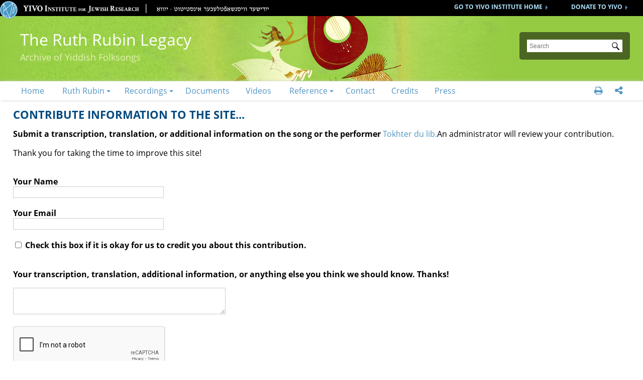

--- FILE ---
content_type: text/html; charset=utf-8
request_url: https://exhibitions.yivo.org/corrections/index/add/item_id/2081
body_size: 7879
content:
<!DOCTYPE html>
<html class="" lang="en-US">
<head>

	<base target="_parent" />
	
	<meta charset="UTF-8">
	 
	<meta http-equiv="Content-Type" content="text/html; charset=utf-8"> 
	
	<meta name="viewport" content="width=device-width, initial-scale=1">

	<meta name="apple-mobile-web-app-capable" content="yes">	


	    

	
	
	
	<title>YIVO Online Exhibitions</title>	
	
	<meta property="description" content="Singer states in English that he heard his grandmother sing this when he was a little boy and remembers only a few bars.  He thinks it’s “archaic Yiddish” dating back to 17th or 18th century.">

	
	<meta property="og:description" content="Singer states in English that he heard his grandmother sing this when he was a little boy and remembers only a few bars.  He thinks it’s “archaic Yiddish” dating back to 17th or 18th century.">

	
	<meta property="fb:pages" content="197321186967584" />
	
	<meta property="og:type" content="article" />
	
	<meta property="og:title" content="YIVO Online Exhibitions">
	
	<meta property="og:site_name" content="YIVO Online Exhibitions">
	
	<meta property="og:url" content="https://exhibitions.yivo.org/corrections/index/add/item_id/2081">
	

	<meta property="og:image" content="https://exhibitions.yivo.org/images/yivocircle.png">	
	
	
	
	<meta name="twitter:card" content="summary" />
	<meta name="twitter:site" content="@yivoinstitute " />
	<meta name="twitter:title" content="YIVO Online Exhibitions" />
	<meta name="twitter:description" content="Singer states in English that he heard his grandmother sing this when he was a little boy and remembers only a few bars.  He thinks it’s “archaic Yiddish” dating back to 17th or 18th century." />
	<meta name="twitter:image" content="https://exhibitions.yivo.org/images/yivocircle.png" />
	
	

	<link rel="apple-touch-icon" sizes="180x180" href="/apple-touch-icon.png?v=LbG0WxBv57">
	<link rel="icon" type="image/png" href="/favicon-32x32.png?v=LbG0WxBv57" sizes="32x32">
	<link rel="icon" type="image/png" href="/favicon-16x16.png?v=LbG0WxBv57" sizes="16x16">
	<link rel="manifest" href="/manifest.json?v=LbG0WxBv57">
	<link rel="shortcut icon" href="/favicon.ico?v=LbG0WxBv5f">
	<meta name="theme-color" content="#ffffff">


	
	
	<script src="/scripts/jquery.min.js" type="text/javascript"></script>

<!-- 
~~~~~~~~-
 -->
 
    		<script type="text/javascript">
			jQuery(document).ready(function(){

				jQuery("a.iframe").fancybox({
			             'type': 'iframe'
				});
				});
		</script>
	   
	<!-- head css -->
	<link href="/application/views/scripts/css/public.css?v=3.1.2" media="screen" rel="stylesheet" type="text/css" >
<link href="/plugins/Corrections/views/public/css/correction.css?v=3.1.2" media="all" rel="stylesheet" type="text/css" >
<link href="/plugins/ConnectedCarousel/views/public/css/slick.css?v=3.1.2" media="all" rel="stylesheet" type="text/css" >
<link href="/plugins/ConnectedCarousel/views/public/css/jquery.fancybox.css?v=3.1.2" media="all" rel="stylesheet" type="text/css" >
<link href="/plugins/ConnectedCarousel/views/public/css/jquery.fancybox-buttons.css?v=3.1.2" media="all" rel="stylesheet" type="text/css" >

<!-- 
~~~~~~~~-
 -->
	
	<script src="/scripts/jquery.colorbox-min.js" type="text/javascript"></script>
	
	<link rel='stylesheet' type='text/css' href='/css/colorbox.css'>
	<link type="text/css" href="/css/blue.monday/css/jplayer-playlist.css" rel="stylesheet" />
	
	<script src="/scripts/jquery.jcarousel.min.js" type="text/javascript"></script>
	
	<script src="/scripts/galleria/galleria-1.4.2.min.js" type="text/javascript"></script>
	
	<script type="text/javascript" src="/scripts/jplayer/jquery.jplayer.min.js"></script>
	<script type="text/javascript" src="/scripts/jplayer/jplayer.playlist.min.js"></script>
	
	<script src="/scripts/de.js" type="text/javascript"></script>
	
	    <script type="text/javascript" src="/plugins/ConnectedCarousel/views/public/javascripts/slick.js?v=3.1.2"></script>
<script type="text/javascript" src="/plugins/ConnectedCarousel/views/public/javascripts/jquery.fancybox.js?v=3.1.2"></script>
<script type="text/javascript" src="/application/views/scripts/javascripts/globals.js?v=3.1.2"></script>    
		
	<link rel="stylesheet" type='text/css' href="/css/de.css?v=20241216215600">
	<link rel='stylesheet' type='text/css' href='/css/demobile.css?v=20240525145643'>	
	
	
	<script type="text/javascript">
	
	$(document).ready(function(){
	
			$('#centralcontents').append($('.element.extra'));
			$('#rights').first().addClass('rightblock');
			$('.element.extra').not('.rightblock').remove();
	
			$('#audio-item-type-metadata-lyrics img').each(function(){
				$(this).wrap('<div class="clickforfull" title="click to enlarge"></div>');
			});
	
	
			
			
			
			
			$('.audio-item-type-metadata-lyrics').on('click', '.clickforfull', function(e) {
		
				//prevent default action (hyperlink)
				e.preventDefault();
		
				//Get clicked link href
				var image_href = $('img', $(this)).attr("src");
		
				/* 	
				If the lightbox window HTML already exists in document, 
				change the img src to to match the href of whatever link was clicked
		
				If the lightbox window HTML doesn't exists, create it and insert it.
				(This will only happen the first time around)
				*/
		
				if ($('#lightboxfull').length > 0) { // #lightbox exists
			
					//place href as img src value
					$('#lightcontent').html('<img src="' + image_href + '" />');
			
					//show lightbox window - you could use .show('fast') for a transition
					$('#lightboxfull').show();
				}
		
				else { //#lightbox does not exist - create and insert (runs 1st time only)
			
					//create HTML markup for lightbox window
					var lightbox = 
					'<div id="lightboxfull">' +
						'<p>click to close</p>' +
						'<div id="lightcontent">' + //insert clicked link's href into img src
							'<img src="' + image_href +'" />' +
						'</div>' +	
					'</div>';
				
					//insert lightbox HTML into page
					$('body').append(lightbox);
				}
		
			});
	
			//Click anywhere on the page to get rid of lightbox window
			$('body').on('click', '#lightboxfull', function() { //must use live, as the lightbox element is inserted into the DOM
				$('#lightboxfull').hide();
			});
			
			
			
			
			
			
			
			
			
			
			
			
			
	
	
			$('.sharewrap').on('mouseenter mouseleave', function(){
				$(this).toggleClass('opensocial');
				
				$('.dropped').toggleClass('socialopen');
			});
			
			$('body').on('click', '.gallnext', function(e){
				e.preventDefault();
				$('.exhibit-item-link.ongallitem').parent().next('.exhibit-gallery-item').find($('.exhibit-item-link')).trigger('click');
			});
			
			$('body').on('click', '.gallprev', function(e){
				e.preventDefault();
				$('.exhibit-item-link.ongallitem').parent().prev('.exhibit-gallery-item').find($('.exhibit-item-link')).trigger('click');
			});
			
            jQuery.fn.visible = function() {
                return this.css('visibility', 'visible');
            };

            jQuery.fn.invisible = function() {
                return this.css('visibility', 'hidden');
            };

            jQuery.fn.visibilityToggle = function() {
                return this.css('visibility', function(i, visibility) {
                    return (visibility == 'visible') ? 'hidden' : 'visible';
                });
            };
	
	        //force images big
	        $('.layout-text > p').each(function(){
	            if($(this).find('> img').length > 0)
	            {
	                $(this).addClass('hunnert');
	            }
	        });
	        
	        
	        

	
			//gallery load page
			
			$('.site-t .gallery .exhibit-item-link').on('click', function(){
				var thispage=$(this).attr('href');
				
				//console.log("WTF" +thispage );
				
				$('.ongallitem').removeClass('ongallitem');
				$(this).addClass('ongallitem');
				
				$('.side').addClass('gallside');
				
				//$('.centralwrap').css('width', '490px');
				
				if(!$( ".side" ).length )
				{
					$( "<div class='side gallside'></div>" ).insertAfter('.centralwrap');
					$('.centralwrap').css('display', 'table-cell');
				}
				
				
				
				$( ".side" ).invisible().load( thispage + " #maincontent", function()
				{
					var navtxt="<ul class='item-pagination navigation' style='text-align: right; display: block !important;'><a href='#' class='nplinks prev gallprev'>PREVIOUS</a> <a href='#' class='nplinks next gallnext'>NEXT</a></ul>";
					$('.gallside .bigtit').after(navtxt);
					
					//console.log("WTF2222 " +thispage );
					$('.gallside').append("<a href='" + thispage + "' class='galsidelink' target='_blank'>more on this item</a>");
					
					if($('.mobilemenu').css('display')!='none')
					{
					   $('html, body').animate({
                            scrollTop: $(".primary").offset().top
                        }, 700);
					}
					
					$('.side').visible();
					
					if($('.exhibit-gallery-item').first().find('a').hasClass('ongallitem'))
					{
						//console.log('aaaa');
						$('.gallprev').css('opacity','0');
					};
				
					if($('.exhibit-gallery-item').last().find('a').hasClass('ongallitem'))
					{
						$('.gallnext').css('opacity','0');
					};
				});
				
				
				//$('.gallnext, .gallprev').css('opacity', '1');
				
				
				
				
				return false;
				
			});
			
			
			
			
						
						
						
			
			
			
			
			//do mobile menu stuff ---------------------------------
			if($('.mobilemenu').css('display')=='inline-block')
			{
				$('.searchbut').on('click', function(event){
					//console.log('mobile click');
					if($(this).parent().hasClass('mobile'))
					{
						$('.mobile').submit();
					}
					else
					{
						event.preventDefault();
						$(this).parent().addClass('mobile');
					}
				});
				
				
				$('.navlinks').on('click', 'li.withsub > a', function(event){					
					if($(this).parent().hasClass('opened'))
					{
					
					}
					else
					{
						event.stopImmediatePropagation();
						event.preventDefault();
						$(this).parent().toggleClass('opened');
					}	
				});
				
				$('.mobilemenu').on('click', function(){
					$('.navlinks').toggleClass('clicked');
					$('#content').toggleClass('navshown');
				});
				
				
			}
			
			
			//fixes navs
			$('.navwrap > ul').addClass('navigation dropdown');
			if($('.mobilemenu').css('display')=='inline-block')
			{
				$('.navwrap > ul').addClass('dropmobile');
			}	
			$('.social').appendTo('.topnavstack2 ul.navigation');
			
			$('#search-form').on('click', function(){
				//$('.searchall').slideDown();
			})
			
			var url = window.location.toString();
			//var res = url.split("/"); 
			var res = url.split("https://exhibitions.yivo.org");
			var urlend = res[res.length-1];
			
			var resnq = urlend.split("?");
			var urlendnq = resnq[0];
			$('.navwrap li > a').each(function(){
				var href=$(this).attr('href');
				//var res2 = href.split("/"); 
				var res2 = href.split("99"); 
				var hrefend = res2[res2.length-1];
				//console.log(trimtrail(urlendnq) + ' ' + hrefend);
				if(trimtrail(urlendnq)==hrefend)
				{
					$(this).addClass('on');
					//$(this).parentsUntil('.navwrap').children('ul').addClass('on');
				}
				
			});
			
			function trimtrail(site)     
            {     
                return site.replace(/\/$/, "");
            }
			
			if($('body').hasClass('section'))
			{
				var sec=decodeURIComponent($('body').attr('id'));
				//console.log(sec + '-----');
				$('.navwrap li a').each(function(){
					//console.log($(this).text());
					if($(this).text()==sec)
					{
						//console.log('---match---');
						$(this).addClass('on');
					}
				});
			}
			
			
		
			
			 $('.hiddensubs > li > ul').appendTo($('#subnavs'));
			 $('#subnavs > ul').addClass('main_menu');
			
			
			 $('ul.main_menu li:has(.subsubs)').addClass('hassub');
			
			 $('.dropdown li:has(ul)').addClass('withsub');
			 $('.withsub ul').addClass('subnav');
			 
			
			 $('<img/>').attr('src', '/images/bull.png').addClass('subroller').appendTo('.hassub');
			
			
			 $('li').on('click', '.subroller', function(){
				
				 $(this).parent('li').find('.subsubs').slideToggle('fast');
				 $(this).toggleClass('open');
			 });
			
			
			 $('li.hassub:has(a.on)').each(function( index ) {
				 $(this).find('.subsubs').slideToggle('fast');
				 $(this).find('.subroller').toggleClass('open');
				 $(this).addClass('subsel');
			 });
			
			
	
			
			 $('li.subsel:has(a.on)').addClass('onsec');
			
		
		
		
		//luminate in colorbox
		$('a[href*="convio.net"]').not('.samewin').not('[href*="http:"]').on('click', function(e) {
			e.preventDefault();
			if($('.mobilemenu').css('display')=='inline-block')
			{
				//detailWindow=window.open($(this).attr('href'), 'detailWin');
				
				$.colorbox({
					 width: '100%',
					 height: '100%',
					 iframe:true,
					 closeButton: false,
					 href: $(this).attr('href')
				});
				
			}
			else
			{
				//detailWindow=window.open($(this).attr('href'), 'detailWin', 'width=1000,height=650,toolbar=0,scrollbars=1,location=0,statusbar=0,menubar=0,resizable=1');
				 
				 $.colorbox({
					 width: '65%',
					 height: '80%',
					 iframe:true,
					 closeButton: false,
					 href: $(this).attr('href')
				 });
			 }
			 //detailWindow.focus();
			 //return false;
		 });
		$(document).bind('cbox_complete', function(){
				//console.log('1');
			$('#cboxClose').remove;
		  $('#colorbox').append('<button id=\"cboxClose\" type=\"button\" onClick="$.colorbox.close();">close this</button>');
		});
		
		
		
		//smooth the anchors
		$('a[href*=#]:not([href=#])').click(function() {
			if($(this).hasClass('datelink'))
				return false;
			if (location.pathname.replace(/^\//,'') == this.pathname.replace(/^\//,'') 
				|| location.hostname == this.hostname) {

				var target = $(this.hash);
				target = target.length ? target : $('[id=' + this.hash.slice(1) +']');
				   if (target.length) {
					 $('html,body').animate({
						 scrollTop: target.offset().top
					}, 1000);
					return false;
				}
			}
		});
		
		$('.qb').on('click', function(){
			$(this).next().slideToggle('fast');
		});
		
		
		$('.sidecust').has('.alert').addClass('withalert');
		
		$('#maincontent a[href*="//"]:not([href*="yivo."]):not(.addthisevent-drop)').has('img').addClass('extLinkImg');
		
		$('li.withsub').has('.on, .current').children('a').addClass('on');
				
	});
	
	</script>
	
	<script>


	(function($) {
		$.fn.textfill = function(scroller) {
		
			//console.log(scroller);
		
			var fontSize = 32;
			var ourText = $(scroller, this);
			//console.log(maxWidth);
		
			var maxWidth = $(this).width();
			//console.log('------------max: '+ maxWidth);
			var textHeight;
			var textWidth;
			do {
				ourText.css('font-size', fontSize);
				textWidth = ourText.width();
				//console.log('our: '+ textWidth);
				fontSize = fontSize - 1;
			} while ((textWidth > maxWidth) && fontSize > 16);//textHeight > maxHeight || 
		
			return this;
		}
	})(jQuery);

	$(window).load(function(){
		if($('.mobilemenu').css('display')!='inline-block')
		{
			$('.maintit').textfill($('.maintitint')).css('overflow', 'hidden');
		}	
		
		
		$('#item-images img.thumb, #item-images img.full, .download-file .full').each(function(){
	            // Get on screen image
                var screenImage = $(this);

                // Create new offscreen image to test
                var theImage = new Image();
                theImage.src = screenImage.attr("src");

                // Get accurate measurements from that.
                var imageWidth = theImage.width;
                var imageHeight = theImage.height;
                
                $(this).css('max-width', imageWidth+'px');
	    });
		
		
	});

	$(window).resize(function(){
		if($('.mobilemenu').css('display')!='inline-block')
		{
			$('.maintit').textfill($('.maintitint')).css('overflow', 'hidden');
		}	
	});


	</script>

	
	<!--[if (gte IE 6)&(lte IE 8)]>
	<script type="text/javascript" src="/ie/nwmatcher-1.2.5-min.js"></script>
	<script type="text/javascript" src="/ie/selectivizr-min.js"></script>
	<![endif]--> 
	
	
	<!-- compliance patch for microsoft browsers -->
	<!--[if lt IE 10]>
	<link rel='stylesheet' type='text/css' href='/ie/deiepre10.css'>
	<![endif]-->

	<!--[if lt IE 9]>
	<link rel='stylesheet' type='text/css' href='/ie/deiepre9.css'>
	<![endif]-->

	<!--[if lt IE 7]>
	<link rel='stylesheet' type='text/css' href='/ie/deie6.css'>
	<![endif]-->
	
	<!--[if IE 7]>
	<link rel='stylesheet' type='text/css' href='/ie/deie7.css'>
	<![endif]-->
	
	<!--[if IE 8]>
	<link rel='stylesheet' type='text/css' href='/ie/deie8.css'>
	<![endif]-->
	
		


	



	
		
	
	
</head>	
 <body class="customfilter admin-bar  site-r subsite page-2081">
 
  
 
<div id='sitewrap'>


<!-- satelite site -->
	<div class="sdhead">
		<div class="sdheadw">	
			<a class="sdheadlink" href="https://www.yivo.org/make_a_donation">DONATE TO YIVO</a>

			<a class="sdheadlink" href="https://www.yivo.org">GO TO YIVO INSTITUTE HOME</a>

			<a href="https://www.yivo.org" class='logoplus'>
				<img class='ylogo' src="/images/yivocircle.png"> <img width="584" height="33" class="sdlogo" src="/images/sdlogo.png">
			</a>
		</div>
	</div>
<!-- end satelite site -->




 
	<div class=headwrap>
			<header role='banner'>
		
				<div class='exhome'><a href='/'>YIVO Online Exhibitions</a></div>
				
				<h1 class='maintit'><span class='maintitint'><a href="/exhibits/show/ruth-rubin-sound-archive" >The Ruth Rubin Legacy<div class=subtit>Archive of Yiddish Folksongs</div></a><!-- <a href='/'>The Ruth Rubin Sound Archive</a> --></span></h1>
				
				<div id='search-container' role='search'>
					<form id="search-form" name="search-form" action="/search" aria-label="Search" method="get">
<div class='searchbox'>

    <input type="text" name="query" id="query" value="" title="Search" placeholder="Search">        <div id="advanced-form"> 
       
       <!-- 
       <fieldset id="query-types">
            <legend>Search using this query type:</legend>
            <label><input type="radio" name="query_type" id="query_type-keyword" value="keyword" checked="checked">Keyword</label><br>
<label><input type="radio" name="query_type" id="query_type-boolean" value="boolean">Boolean</label><br>
<label><input type="radio" name="query_type" id="query_type-exact_match" value="exact_match">Exact match</label>        </fieldset>
        -->
                <fieldset id="record-types">
            <legend>Search only these record types:</legend>
                         <br>
                         <br>
                         <br>
                         <br>
                         <br>
                         <br>
                    </fieldset>
                <p><a href="/items/search">Advanced Search (Items only)</a></p>
    </div>
        <button name="submit_search" id="submit_search" type="submit" value="Submit">Submit</button></div>    
    <div class='searchall'><input type='checkbox' name='searchall' value='y'> Search all YIVO Online Exhibitions</div>
    <input type=hidden name=onlysite value='4'>
</form>
 
					
				</div>
			</header>
        </div>
        
        
        <div class='topnavstack2'>
			<div id='primary-nav' role='navigation' class='navlinks'>	<style>
			.exlist ul
			{
				margin: 0 40px;
			}
			</style>
			<div class='navwrap'><ul><li><a href="/exhibits/show/ruth-rubin-sound-archive/home">Home</a></li><li><a href="/exhibits/show/ruth-rubin-sound-archive/who-was-ruth-rubin">Ruth Rubin</a><ul><li><a href="/exhibits/show/ruth-rubin-sound-archive/who-was-ruth-rubin/melekh-ravitsh---pen-portrait-">A &quot;pen portrait&quot; by Melekh Ravitsh</a></li><li><a href="/exhibits/show/ruth-rubin-sound-archive/who-was-ruth-rubin/irene-heskes-s-biography-of-ru">A biography by Irene Heskes</a></li><li><a href="/exhibits/show/ruth-rubin-sound-archive/who-was-ruth-rubin/note-from-pete-seeger">Note from Pete Seeger</a></li><li><a href="/exhibits/show/ruth-rubin-sound-archive/who-was-ruth-rubin/folksongs">Folksongs</a></li></ul></li><li><a href="/exhibits/show/ruth-rubin-sound-archive/recordings">Recordings</a><ul><li><a href="/exhibits/show/ruth-rubin-sound-archive/recordings/the-ruth-rubin-collection">Field Recordings</a><ul><li><a href="/exhibits/show/ruth-rubin-sound-archive/recordings/the-ruth-rubin-collection/titles">Titles</a></li><li><a href="/exhibits/show/ruth-rubin-sound-archive/recordings/the-ruth-rubin-collection/performers">Performers</a></li><li><a href="/exhibits/show/ruth-rubin-sound-archive/recordings/the-ruth-rubin-collection/tapes">Tapes</a></li><li><a href="/exhibits/show/ruth-rubin-sound-archive/recordings/the-ruth-rubin-collection/genres">Genres</a></li><li><a href="/exhibits/show/ruth-rubin-sound-archive/recordings/the-ruth-rubin-collection/locations">Locations</a></li></ul></li><li><a href="/exhibits/show/ruth-rubin-sound-archive/recordings/lectures">Lectures</a></li><li><a href="/exhibits/show/ruth-rubin-sound-archive/recordings/commercial-recordings">Available Commercial Recordings</a></li><li><a href="/exhibits/show/ruth-rubin-sound-archive/recordings/playlists">Featured Playlists</a></li><li><a href="/exhibits/show/ruth-rubin-sound-archive/recordings/new-projects">New Recording Projects</a></li></ul></li><li><a href="/exhibits/show/ruth-rubin-sound-archive/ruth-rubin-s-papers">Documents</a></li><li><a href="/exhibits/show/ruth-rubin-sound-archive/videos">Videos</a></li><li><a href="/exhibits/show/ruth-rubin-sound-archive/reference">Reference</a><ul><li><a href="/exhibits/show/ruth-rubin-sound-archive/reference/bibliography">Ruth Rubin&#039;s Bibliography</a></li><li><a href="/exhibits/show/ruth-rubin-sound-archive/reference/ruth-rubin-discography">Ruth Rubin&#039;s Discography</a></li><li><a href="/exhibits/show/ruth-rubin-sound-archive/reference/general">General Bibliography</a></li></ul></li><li><a href="/exhibits/show/ruth-rubin-sound-archive/contact">Contact</a></li><li><a href="/exhibits/show/ruth-rubin-sound-archive/credits">Credits</a></li><li><a href="/exhibits/show/ruth-rubin-sound-archive/press">Press</a></li></ul>
	<div class='social'>
		<a href='print' class='onesociallink printpage' title='print this page'></a>
		<script>
		$(document).ready(function() {
			$('.printpage').click(function() {
				window.print();
				return false;
			});
		});
		
		</script>
		
		
				
		
		
		<div class=sharewrap title='Social sharing'>
			<div class='sharedrop'></div>
			
			<div class='dropped'>
			<a href='https://www.facebook.com/sharer/sharer.php?u=https://exhibitions.yivo.org:443/corrections/index/add/item_id/2081' class=onesociallink title='share this page on FaceBook' target='_blank'></a>
		
			<a href='https://twitter.com/intent/tweet?text=https%3A%2F%2Fexhibitions.yivo.org%3A443%2Fcorrections%2Findex%2Fadd%2Fitem_id%2F2081' class=onesociallink title='share this page on Twitter' target='_blank'></a>
			
			<!-- <a href='https://www.instagram.com/yivoinstitute/?hl=en' class=onesociallink title='follow on Instagram' target='_blank'></a> -->
			
			<a href='http://yivo.convio.net/site/TellAFriend?pw_id=1521&s_AffiliateSecCatId=1121&page=https%3A%2F%2Fexhibitions.yivo.org%2Fcorrections%2Findex%2Fadd%2Fitem_id%2F2081' class='onesociallink emailpage samewin' title='email this page'></a>
			
			
			
			</div>
			
			
		</div>
		
		
		
		
	</div>
			</div>
			
            
         	</div>
		</div>
<div class='homemenu'><a href='/'></a></div>
<div class='mobilemenu'></div>


<div id='content'>
<div id='mainbody'>
<div id='maincontent'>
<div id='centralcontents'>











<h1 class=bigtit>Contribute information to the site...</h1>



<p>
<b>Submit a transcription, translation, or additional information on the song or the performer </b>
<a href="/items/show/2081" target="_blank">Tokhter du lib.</a></p>
<p>
An administrator will review your contribution.</p>
<p>
Thank you for taking the time to improve this site!</p>

<form method='post' class='correction'>



<div class="field">
    <div class="two columns alpha">
        <label for='uname'>Your Name</label>
    </div>
    <div class="inputs five columns omega">
        <p class="explanation"></p>
        <div class="input-block">
            <input type='text' name='uname' style="width:300px;" />
        </div>
    </div>
</div>

<div class="field">
    <div class="two columns alpha">
        <label for='email'>Your Email</label>
    </div>
    <div class="inputs five columns omega">
        <p class="explanation"></p>
        <div class="input-block">
            <input type='text' name='email' style="width:300px;" /><br />
        </div>
    </div>
</div>


<div class="field">
    <div class="inputs five columns omega">
        <p class="explanation"><label><input type='checkbox' value='1' name='may_contact' /> Check this box if it is okay for us to credit you about this contribution. </label></p>
    </div>
</div>


<div class="field">
    <div class="inputs five columns omega">
        <label>
        <p class="explanation">Your transcription, translation, additional information, or anything else you think we should know. Thanks!</p>
        <div class="input-block">
            <textarea cols='50' rows='3' name='comment'></textarea>
        </div>
        </label>
    </div>
</div>





<br />
<script type="text/javascript"
   src="https://www.google.com/recaptcha/api.js?render=onload" async="async" defer="defer">
</script><div class="g-recaptcha" data-sitekey="6LfJi1EUAAAAAE3sQV1pHeyuaFYEf-fDBRhiIOZ-" data-theme="light" data-type="image"   ></div><br />
<input name="submit" id="submit" value="Submit contribution" class="button" type="submit">
<br /><br />
<p>To submit image or sound files, please send as attachment to <a href="mailto:ruthrubinlegacy@yivo.cjh.org" target="_blank">ruthrubinlegacy@yivo.cjh.org</a></p>

<input type='hidden' name='item_id' value='2081' />
</form>
</div> <!-- id='content'> -->
</div> <!-- id='mainbody'> -->
</div> <!-- id='maincontent'> -->
</div><!--  id='centralcontents'> -->



<div id='foot'>

<p class='lib'>&copy; 2026 <a href='https://www.yivo.org/'>YIVO Institute for Jewish Research</a> • All Rights Reserved • 15 W. 16th St. New York, NY 10011 • (212) 246-6080 • <a href='https://yivo.org/Privacy-Policy'>Privacy Policy</a></p>

</div>


</div><!-- end sitewrap -->



<!-- Global site tag (gtag.js) - Google Analytics -->
<!-- 
<script async src="https://www.googletagmanager.com/gtag/js?id=UA-37768095-5"></script>
<script>
  window.dataLayer = window.dataLayer || [];
  function gtag(){dataLayer.push(arguments);}
  gtag('js', new Date());

  gtag('config', 'UA-37768095-5');
</script>
 -->


<!-- Google tag (gtag.js) -->

<script async src="https://www.googletagmanager.com/gtag/js?id=G-486EC6V3MJ"></script>

<script>
 window.dataLayer = window.dataLayer || [];
 function gtag(){dataLayer.push(arguments);}
 gtag('js', new Date());
 gtag('config', 'G-486EC6V3MJ');
</script>
 
 

</body>

</html>


--- FILE ---
content_type: text/html; charset=utf-8
request_url: https://www.google.com/recaptcha/api2/anchor?ar=1&k=6LfJi1EUAAAAAE3sQV1pHeyuaFYEf-fDBRhiIOZ-&co=aHR0cHM6Ly9leGhpYml0aW9ucy55aXZvLm9yZzo0NDM.&hl=en&type=image&v=N67nZn4AqZkNcbeMu4prBgzg&theme=light&size=normal&anchor-ms=20000&execute-ms=30000&cb=jps289bmggs4
body_size: 49318
content:
<!DOCTYPE HTML><html dir="ltr" lang="en"><head><meta http-equiv="Content-Type" content="text/html; charset=UTF-8">
<meta http-equiv="X-UA-Compatible" content="IE=edge">
<title>reCAPTCHA</title>
<style type="text/css">
/* cyrillic-ext */
@font-face {
  font-family: 'Roboto';
  font-style: normal;
  font-weight: 400;
  font-stretch: 100%;
  src: url(//fonts.gstatic.com/s/roboto/v48/KFO7CnqEu92Fr1ME7kSn66aGLdTylUAMa3GUBHMdazTgWw.woff2) format('woff2');
  unicode-range: U+0460-052F, U+1C80-1C8A, U+20B4, U+2DE0-2DFF, U+A640-A69F, U+FE2E-FE2F;
}
/* cyrillic */
@font-face {
  font-family: 'Roboto';
  font-style: normal;
  font-weight: 400;
  font-stretch: 100%;
  src: url(//fonts.gstatic.com/s/roboto/v48/KFO7CnqEu92Fr1ME7kSn66aGLdTylUAMa3iUBHMdazTgWw.woff2) format('woff2');
  unicode-range: U+0301, U+0400-045F, U+0490-0491, U+04B0-04B1, U+2116;
}
/* greek-ext */
@font-face {
  font-family: 'Roboto';
  font-style: normal;
  font-weight: 400;
  font-stretch: 100%;
  src: url(//fonts.gstatic.com/s/roboto/v48/KFO7CnqEu92Fr1ME7kSn66aGLdTylUAMa3CUBHMdazTgWw.woff2) format('woff2');
  unicode-range: U+1F00-1FFF;
}
/* greek */
@font-face {
  font-family: 'Roboto';
  font-style: normal;
  font-weight: 400;
  font-stretch: 100%;
  src: url(//fonts.gstatic.com/s/roboto/v48/KFO7CnqEu92Fr1ME7kSn66aGLdTylUAMa3-UBHMdazTgWw.woff2) format('woff2');
  unicode-range: U+0370-0377, U+037A-037F, U+0384-038A, U+038C, U+038E-03A1, U+03A3-03FF;
}
/* math */
@font-face {
  font-family: 'Roboto';
  font-style: normal;
  font-weight: 400;
  font-stretch: 100%;
  src: url(//fonts.gstatic.com/s/roboto/v48/KFO7CnqEu92Fr1ME7kSn66aGLdTylUAMawCUBHMdazTgWw.woff2) format('woff2');
  unicode-range: U+0302-0303, U+0305, U+0307-0308, U+0310, U+0312, U+0315, U+031A, U+0326-0327, U+032C, U+032F-0330, U+0332-0333, U+0338, U+033A, U+0346, U+034D, U+0391-03A1, U+03A3-03A9, U+03B1-03C9, U+03D1, U+03D5-03D6, U+03F0-03F1, U+03F4-03F5, U+2016-2017, U+2034-2038, U+203C, U+2040, U+2043, U+2047, U+2050, U+2057, U+205F, U+2070-2071, U+2074-208E, U+2090-209C, U+20D0-20DC, U+20E1, U+20E5-20EF, U+2100-2112, U+2114-2115, U+2117-2121, U+2123-214F, U+2190, U+2192, U+2194-21AE, U+21B0-21E5, U+21F1-21F2, U+21F4-2211, U+2213-2214, U+2216-22FF, U+2308-230B, U+2310, U+2319, U+231C-2321, U+2336-237A, U+237C, U+2395, U+239B-23B7, U+23D0, U+23DC-23E1, U+2474-2475, U+25AF, U+25B3, U+25B7, U+25BD, U+25C1, U+25CA, U+25CC, U+25FB, U+266D-266F, U+27C0-27FF, U+2900-2AFF, U+2B0E-2B11, U+2B30-2B4C, U+2BFE, U+3030, U+FF5B, U+FF5D, U+1D400-1D7FF, U+1EE00-1EEFF;
}
/* symbols */
@font-face {
  font-family: 'Roboto';
  font-style: normal;
  font-weight: 400;
  font-stretch: 100%;
  src: url(//fonts.gstatic.com/s/roboto/v48/KFO7CnqEu92Fr1ME7kSn66aGLdTylUAMaxKUBHMdazTgWw.woff2) format('woff2');
  unicode-range: U+0001-000C, U+000E-001F, U+007F-009F, U+20DD-20E0, U+20E2-20E4, U+2150-218F, U+2190, U+2192, U+2194-2199, U+21AF, U+21E6-21F0, U+21F3, U+2218-2219, U+2299, U+22C4-22C6, U+2300-243F, U+2440-244A, U+2460-24FF, U+25A0-27BF, U+2800-28FF, U+2921-2922, U+2981, U+29BF, U+29EB, U+2B00-2BFF, U+4DC0-4DFF, U+FFF9-FFFB, U+10140-1018E, U+10190-1019C, U+101A0, U+101D0-101FD, U+102E0-102FB, U+10E60-10E7E, U+1D2C0-1D2D3, U+1D2E0-1D37F, U+1F000-1F0FF, U+1F100-1F1AD, U+1F1E6-1F1FF, U+1F30D-1F30F, U+1F315, U+1F31C, U+1F31E, U+1F320-1F32C, U+1F336, U+1F378, U+1F37D, U+1F382, U+1F393-1F39F, U+1F3A7-1F3A8, U+1F3AC-1F3AF, U+1F3C2, U+1F3C4-1F3C6, U+1F3CA-1F3CE, U+1F3D4-1F3E0, U+1F3ED, U+1F3F1-1F3F3, U+1F3F5-1F3F7, U+1F408, U+1F415, U+1F41F, U+1F426, U+1F43F, U+1F441-1F442, U+1F444, U+1F446-1F449, U+1F44C-1F44E, U+1F453, U+1F46A, U+1F47D, U+1F4A3, U+1F4B0, U+1F4B3, U+1F4B9, U+1F4BB, U+1F4BF, U+1F4C8-1F4CB, U+1F4D6, U+1F4DA, U+1F4DF, U+1F4E3-1F4E6, U+1F4EA-1F4ED, U+1F4F7, U+1F4F9-1F4FB, U+1F4FD-1F4FE, U+1F503, U+1F507-1F50B, U+1F50D, U+1F512-1F513, U+1F53E-1F54A, U+1F54F-1F5FA, U+1F610, U+1F650-1F67F, U+1F687, U+1F68D, U+1F691, U+1F694, U+1F698, U+1F6AD, U+1F6B2, U+1F6B9-1F6BA, U+1F6BC, U+1F6C6-1F6CF, U+1F6D3-1F6D7, U+1F6E0-1F6EA, U+1F6F0-1F6F3, U+1F6F7-1F6FC, U+1F700-1F7FF, U+1F800-1F80B, U+1F810-1F847, U+1F850-1F859, U+1F860-1F887, U+1F890-1F8AD, U+1F8B0-1F8BB, U+1F8C0-1F8C1, U+1F900-1F90B, U+1F93B, U+1F946, U+1F984, U+1F996, U+1F9E9, U+1FA00-1FA6F, U+1FA70-1FA7C, U+1FA80-1FA89, U+1FA8F-1FAC6, U+1FACE-1FADC, U+1FADF-1FAE9, U+1FAF0-1FAF8, U+1FB00-1FBFF;
}
/* vietnamese */
@font-face {
  font-family: 'Roboto';
  font-style: normal;
  font-weight: 400;
  font-stretch: 100%;
  src: url(//fonts.gstatic.com/s/roboto/v48/KFO7CnqEu92Fr1ME7kSn66aGLdTylUAMa3OUBHMdazTgWw.woff2) format('woff2');
  unicode-range: U+0102-0103, U+0110-0111, U+0128-0129, U+0168-0169, U+01A0-01A1, U+01AF-01B0, U+0300-0301, U+0303-0304, U+0308-0309, U+0323, U+0329, U+1EA0-1EF9, U+20AB;
}
/* latin-ext */
@font-face {
  font-family: 'Roboto';
  font-style: normal;
  font-weight: 400;
  font-stretch: 100%;
  src: url(//fonts.gstatic.com/s/roboto/v48/KFO7CnqEu92Fr1ME7kSn66aGLdTylUAMa3KUBHMdazTgWw.woff2) format('woff2');
  unicode-range: U+0100-02BA, U+02BD-02C5, U+02C7-02CC, U+02CE-02D7, U+02DD-02FF, U+0304, U+0308, U+0329, U+1D00-1DBF, U+1E00-1E9F, U+1EF2-1EFF, U+2020, U+20A0-20AB, U+20AD-20C0, U+2113, U+2C60-2C7F, U+A720-A7FF;
}
/* latin */
@font-face {
  font-family: 'Roboto';
  font-style: normal;
  font-weight: 400;
  font-stretch: 100%;
  src: url(//fonts.gstatic.com/s/roboto/v48/KFO7CnqEu92Fr1ME7kSn66aGLdTylUAMa3yUBHMdazQ.woff2) format('woff2');
  unicode-range: U+0000-00FF, U+0131, U+0152-0153, U+02BB-02BC, U+02C6, U+02DA, U+02DC, U+0304, U+0308, U+0329, U+2000-206F, U+20AC, U+2122, U+2191, U+2193, U+2212, U+2215, U+FEFF, U+FFFD;
}
/* cyrillic-ext */
@font-face {
  font-family: 'Roboto';
  font-style: normal;
  font-weight: 500;
  font-stretch: 100%;
  src: url(//fonts.gstatic.com/s/roboto/v48/KFO7CnqEu92Fr1ME7kSn66aGLdTylUAMa3GUBHMdazTgWw.woff2) format('woff2');
  unicode-range: U+0460-052F, U+1C80-1C8A, U+20B4, U+2DE0-2DFF, U+A640-A69F, U+FE2E-FE2F;
}
/* cyrillic */
@font-face {
  font-family: 'Roboto';
  font-style: normal;
  font-weight: 500;
  font-stretch: 100%;
  src: url(//fonts.gstatic.com/s/roboto/v48/KFO7CnqEu92Fr1ME7kSn66aGLdTylUAMa3iUBHMdazTgWw.woff2) format('woff2');
  unicode-range: U+0301, U+0400-045F, U+0490-0491, U+04B0-04B1, U+2116;
}
/* greek-ext */
@font-face {
  font-family: 'Roboto';
  font-style: normal;
  font-weight: 500;
  font-stretch: 100%;
  src: url(//fonts.gstatic.com/s/roboto/v48/KFO7CnqEu92Fr1ME7kSn66aGLdTylUAMa3CUBHMdazTgWw.woff2) format('woff2');
  unicode-range: U+1F00-1FFF;
}
/* greek */
@font-face {
  font-family: 'Roboto';
  font-style: normal;
  font-weight: 500;
  font-stretch: 100%;
  src: url(//fonts.gstatic.com/s/roboto/v48/KFO7CnqEu92Fr1ME7kSn66aGLdTylUAMa3-UBHMdazTgWw.woff2) format('woff2');
  unicode-range: U+0370-0377, U+037A-037F, U+0384-038A, U+038C, U+038E-03A1, U+03A3-03FF;
}
/* math */
@font-face {
  font-family: 'Roboto';
  font-style: normal;
  font-weight: 500;
  font-stretch: 100%;
  src: url(//fonts.gstatic.com/s/roboto/v48/KFO7CnqEu92Fr1ME7kSn66aGLdTylUAMawCUBHMdazTgWw.woff2) format('woff2');
  unicode-range: U+0302-0303, U+0305, U+0307-0308, U+0310, U+0312, U+0315, U+031A, U+0326-0327, U+032C, U+032F-0330, U+0332-0333, U+0338, U+033A, U+0346, U+034D, U+0391-03A1, U+03A3-03A9, U+03B1-03C9, U+03D1, U+03D5-03D6, U+03F0-03F1, U+03F4-03F5, U+2016-2017, U+2034-2038, U+203C, U+2040, U+2043, U+2047, U+2050, U+2057, U+205F, U+2070-2071, U+2074-208E, U+2090-209C, U+20D0-20DC, U+20E1, U+20E5-20EF, U+2100-2112, U+2114-2115, U+2117-2121, U+2123-214F, U+2190, U+2192, U+2194-21AE, U+21B0-21E5, U+21F1-21F2, U+21F4-2211, U+2213-2214, U+2216-22FF, U+2308-230B, U+2310, U+2319, U+231C-2321, U+2336-237A, U+237C, U+2395, U+239B-23B7, U+23D0, U+23DC-23E1, U+2474-2475, U+25AF, U+25B3, U+25B7, U+25BD, U+25C1, U+25CA, U+25CC, U+25FB, U+266D-266F, U+27C0-27FF, U+2900-2AFF, U+2B0E-2B11, U+2B30-2B4C, U+2BFE, U+3030, U+FF5B, U+FF5D, U+1D400-1D7FF, U+1EE00-1EEFF;
}
/* symbols */
@font-face {
  font-family: 'Roboto';
  font-style: normal;
  font-weight: 500;
  font-stretch: 100%;
  src: url(//fonts.gstatic.com/s/roboto/v48/KFO7CnqEu92Fr1ME7kSn66aGLdTylUAMaxKUBHMdazTgWw.woff2) format('woff2');
  unicode-range: U+0001-000C, U+000E-001F, U+007F-009F, U+20DD-20E0, U+20E2-20E4, U+2150-218F, U+2190, U+2192, U+2194-2199, U+21AF, U+21E6-21F0, U+21F3, U+2218-2219, U+2299, U+22C4-22C6, U+2300-243F, U+2440-244A, U+2460-24FF, U+25A0-27BF, U+2800-28FF, U+2921-2922, U+2981, U+29BF, U+29EB, U+2B00-2BFF, U+4DC0-4DFF, U+FFF9-FFFB, U+10140-1018E, U+10190-1019C, U+101A0, U+101D0-101FD, U+102E0-102FB, U+10E60-10E7E, U+1D2C0-1D2D3, U+1D2E0-1D37F, U+1F000-1F0FF, U+1F100-1F1AD, U+1F1E6-1F1FF, U+1F30D-1F30F, U+1F315, U+1F31C, U+1F31E, U+1F320-1F32C, U+1F336, U+1F378, U+1F37D, U+1F382, U+1F393-1F39F, U+1F3A7-1F3A8, U+1F3AC-1F3AF, U+1F3C2, U+1F3C4-1F3C6, U+1F3CA-1F3CE, U+1F3D4-1F3E0, U+1F3ED, U+1F3F1-1F3F3, U+1F3F5-1F3F7, U+1F408, U+1F415, U+1F41F, U+1F426, U+1F43F, U+1F441-1F442, U+1F444, U+1F446-1F449, U+1F44C-1F44E, U+1F453, U+1F46A, U+1F47D, U+1F4A3, U+1F4B0, U+1F4B3, U+1F4B9, U+1F4BB, U+1F4BF, U+1F4C8-1F4CB, U+1F4D6, U+1F4DA, U+1F4DF, U+1F4E3-1F4E6, U+1F4EA-1F4ED, U+1F4F7, U+1F4F9-1F4FB, U+1F4FD-1F4FE, U+1F503, U+1F507-1F50B, U+1F50D, U+1F512-1F513, U+1F53E-1F54A, U+1F54F-1F5FA, U+1F610, U+1F650-1F67F, U+1F687, U+1F68D, U+1F691, U+1F694, U+1F698, U+1F6AD, U+1F6B2, U+1F6B9-1F6BA, U+1F6BC, U+1F6C6-1F6CF, U+1F6D3-1F6D7, U+1F6E0-1F6EA, U+1F6F0-1F6F3, U+1F6F7-1F6FC, U+1F700-1F7FF, U+1F800-1F80B, U+1F810-1F847, U+1F850-1F859, U+1F860-1F887, U+1F890-1F8AD, U+1F8B0-1F8BB, U+1F8C0-1F8C1, U+1F900-1F90B, U+1F93B, U+1F946, U+1F984, U+1F996, U+1F9E9, U+1FA00-1FA6F, U+1FA70-1FA7C, U+1FA80-1FA89, U+1FA8F-1FAC6, U+1FACE-1FADC, U+1FADF-1FAE9, U+1FAF0-1FAF8, U+1FB00-1FBFF;
}
/* vietnamese */
@font-face {
  font-family: 'Roboto';
  font-style: normal;
  font-weight: 500;
  font-stretch: 100%;
  src: url(//fonts.gstatic.com/s/roboto/v48/KFO7CnqEu92Fr1ME7kSn66aGLdTylUAMa3OUBHMdazTgWw.woff2) format('woff2');
  unicode-range: U+0102-0103, U+0110-0111, U+0128-0129, U+0168-0169, U+01A0-01A1, U+01AF-01B0, U+0300-0301, U+0303-0304, U+0308-0309, U+0323, U+0329, U+1EA0-1EF9, U+20AB;
}
/* latin-ext */
@font-face {
  font-family: 'Roboto';
  font-style: normal;
  font-weight: 500;
  font-stretch: 100%;
  src: url(//fonts.gstatic.com/s/roboto/v48/KFO7CnqEu92Fr1ME7kSn66aGLdTylUAMa3KUBHMdazTgWw.woff2) format('woff2');
  unicode-range: U+0100-02BA, U+02BD-02C5, U+02C7-02CC, U+02CE-02D7, U+02DD-02FF, U+0304, U+0308, U+0329, U+1D00-1DBF, U+1E00-1E9F, U+1EF2-1EFF, U+2020, U+20A0-20AB, U+20AD-20C0, U+2113, U+2C60-2C7F, U+A720-A7FF;
}
/* latin */
@font-face {
  font-family: 'Roboto';
  font-style: normal;
  font-weight: 500;
  font-stretch: 100%;
  src: url(//fonts.gstatic.com/s/roboto/v48/KFO7CnqEu92Fr1ME7kSn66aGLdTylUAMa3yUBHMdazQ.woff2) format('woff2');
  unicode-range: U+0000-00FF, U+0131, U+0152-0153, U+02BB-02BC, U+02C6, U+02DA, U+02DC, U+0304, U+0308, U+0329, U+2000-206F, U+20AC, U+2122, U+2191, U+2193, U+2212, U+2215, U+FEFF, U+FFFD;
}
/* cyrillic-ext */
@font-face {
  font-family: 'Roboto';
  font-style: normal;
  font-weight: 900;
  font-stretch: 100%;
  src: url(//fonts.gstatic.com/s/roboto/v48/KFO7CnqEu92Fr1ME7kSn66aGLdTylUAMa3GUBHMdazTgWw.woff2) format('woff2');
  unicode-range: U+0460-052F, U+1C80-1C8A, U+20B4, U+2DE0-2DFF, U+A640-A69F, U+FE2E-FE2F;
}
/* cyrillic */
@font-face {
  font-family: 'Roboto';
  font-style: normal;
  font-weight: 900;
  font-stretch: 100%;
  src: url(//fonts.gstatic.com/s/roboto/v48/KFO7CnqEu92Fr1ME7kSn66aGLdTylUAMa3iUBHMdazTgWw.woff2) format('woff2');
  unicode-range: U+0301, U+0400-045F, U+0490-0491, U+04B0-04B1, U+2116;
}
/* greek-ext */
@font-face {
  font-family: 'Roboto';
  font-style: normal;
  font-weight: 900;
  font-stretch: 100%;
  src: url(//fonts.gstatic.com/s/roboto/v48/KFO7CnqEu92Fr1ME7kSn66aGLdTylUAMa3CUBHMdazTgWw.woff2) format('woff2');
  unicode-range: U+1F00-1FFF;
}
/* greek */
@font-face {
  font-family: 'Roboto';
  font-style: normal;
  font-weight: 900;
  font-stretch: 100%;
  src: url(//fonts.gstatic.com/s/roboto/v48/KFO7CnqEu92Fr1ME7kSn66aGLdTylUAMa3-UBHMdazTgWw.woff2) format('woff2');
  unicode-range: U+0370-0377, U+037A-037F, U+0384-038A, U+038C, U+038E-03A1, U+03A3-03FF;
}
/* math */
@font-face {
  font-family: 'Roboto';
  font-style: normal;
  font-weight: 900;
  font-stretch: 100%;
  src: url(//fonts.gstatic.com/s/roboto/v48/KFO7CnqEu92Fr1ME7kSn66aGLdTylUAMawCUBHMdazTgWw.woff2) format('woff2');
  unicode-range: U+0302-0303, U+0305, U+0307-0308, U+0310, U+0312, U+0315, U+031A, U+0326-0327, U+032C, U+032F-0330, U+0332-0333, U+0338, U+033A, U+0346, U+034D, U+0391-03A1, U+03A3-03A9, U+03B1-03C9, U+03D1, U+03D5-03D6, U+03F0-03F1, U+03F4-03F5, U+2016-2017, U+2034-2038, U+203C, U+2040, U+2043, U+2047, U+2050, U+2057, U+205F, U+2070-2071, U+2074-208E, U+2090-209C, U+20D0-20DC, U+20E1, U+20E5-20EF, U+2100-2112, U+2114-2115, U+2117-2121, U+2123-214F, U+2190, U+2192, U+2194-21AE, U+21B0-21E5, U+21F1-21F2, U+21F4-2211, U+2213-2214, U+2216-22FF, U+2308-230B, U+2310, U+2319, U+231C-2321, U+2336-237A, U+237C, U+2395, U+239B-23B7, U+23D0, U+23DC-23E1, U+2474-2475, U+25AF, U+25B3, U+25B7, U+25BD, U+25C1, U+25CA, U+25CC, U+25FB, U+266D-266F, U+27C0-27FF, U+2900-2AFF, U+2B0E-2B11, U+2B30-2B4C, U+2BFE, U+3030, U+FF5B, U+FF5D, U+1D400-1D7FF, U+1EE00-1EEFF;
}
/* symbols */
@font-face {
  font-family: 'Roboto';
  font-style: normal;
  font-weight: 900;
  font-stretch: 100%;
  src: url(//fonts.gstatic.com/s/roboto/v48/KFO7CnqEu92Fr1ME7kSn66aGLdTylUAMaxKUBHMdazTgWw.woff2) format('woff2');
  unicode-range: U+0001-000C, U+000E-001F, U+007F-009F, U+20DD-20E0, U+20E2-20E4, U+2150-218F, U+2190, U+2192, U+2194-2199, U+21AF, U+21E6-21F0, U+21F3, U+2218-2219, U+2299, U+22C4-22C6, U+2300-243F, U+2440-244A, U+2460-24FF, U+25A0-27BF, U+2800-28FF, U+2921-2922, U+2981, U+29BF, U+29EB, U+2B00-2BFF, U+4DC0-4DFF, U+FFF9-FFFB, U+10140-1018E, U+10190-1019C, U+101A0, U+101D0-101FD, U+102E0-102FB, U+10E60-10E7E, U+1D2C0-1D2D3, U+1D2E0-1D37F, U+1F000-1F0FF, U+1F100-1F1AD, U+1F1E6-1F1FF, U+1F30D-1F30F, U+1F315, U+1F31C, U+1F31E, U+1F320-1F32C, U+1F336, U+1F378, U+1F37D, U+1F382, U+1F393-1F39F, U+1F3A7-1F3A8, U+1F3AC-1F3AF, U+1F3C2, U+1F3C4-1F3C6, U+1F3CA-1F3CE, U+1F3D4-1F3E0, U+1F3ED, U+1F3F1-1F3F3, U+1F3F5-1F3F7, U+1F408, U+1F415, U+1F41F, U+1F426, U+1F43F, U+1F441-1F442, U+1F444, U+1F446-1F449, U+1F44C-1F44E, U+1F453, U+1F46A, U+1F47D, U+1F4A3, U+1F4B0, U+1F4B3, U+1F4B9, U+1F4BB, U+1F4BF, U+1F4C8-1F4CB, U+1F4D6, U+1F4DA, U+1F4DF, U+1F4E3-1F4E6, U+1F4EA-1F4ED, U+1F4F7, U+1F4F9-1F4FB, U+1F4FD-1F4FE, U+1F503, U+1F507-1F50B, U+1F50D, U+1F512-1F513, U+1F53E-1F54A, U+1F54F-1F5FA, U+1F610, U+1F650-1F67F, U+1F687, U+1F68D, U+1F691, U+1F694, U+1F698, U+1F6AD, U+1F6B2, U+1F6B9-1F6BA, U+1F6BC, U+1F6C6-1F6CF, U+1F6D3-1F6D7, U+1F6E0-1F6EA, U+1F6F0-1F6F3, U+1F6F7-1F6FC, U+1F700-1F7FF, U+1F800-1F80B, U+1F810-1F847, U+1F850-1F859, U+1F860-1F887, U+1F890-1F8AD, U+1F8B0-1F8BB, U+1F8C0-1F8C1, U+1F900-1F90B, U+1F93B, U+1F946, U+1F984, U+1F996, U+1F9E9, U+1FA00-1FA6F, U+1FA70-1FA7C, U+1FA80-1FA89, U+1FA8F-1FAC6, U+1FACE-1FADC, U+1FADF-1FAE9, U+1FAF0-1FAF8, U+1FB00-1FBFF;
}
/* vietnamese */
@font-face {
  font-family: 'Roboto';
  font-style: normal;
  font-weight: 900;
  font-stretch: 100%;
  src: url(//fonts.gstatic.com/s/roboto/v48/KFO7CnqEu92Fr1ME7kSn66aGLdTylUAMa3OUBHMdazTgWw.woff2) format('woff2');
  unicode-range: U+0102-0103, U+0110-0111, U+0128-0129, U+0168-0169, U+01A0-01A1, U+01AF-01B0, U+0300-0301, U+0303-0304, U+0308-0309, U+0323, U+0329, U+1EA0-1EF9, U+20AB;
}
/* latin-ext */
@font-face {
  font-family: 'Roboto';
  font-style: normal;
  font-weight: 900;
  font-stretch: 100%;
  src: url(//fonts.gstatic.com/s/roboto/v48/KFO7CnqEu92Fr1ME7kSn66aGLdTylUAMa3KUBHMdazTgWw.woff2) format('woff2');
  unicode-range: U+0100-02BA, U+02BD-02C5, U+02C7-02CC, U+02CE-02D7, U+02DD-02FF, U+0304, U+0308, U+0329, U+1D00-1DBF, U+1E00-1E9F, U+1EF2-1EFF, U+2020, U+20A0-20AB, U+20AD-20C0, U+2113, U+2C60-2C7F, U+A720-A7FF;
}
/* latin */
@font-face {
  font-family: 'Roboto';
  font-style: normal;
  font-weight: 900;
  font-stretch: 100%;
  src: url(//fonts.gstatic.com/s/roboto/v48/KFO7CnqEu92Fr1ME7kSn66aGLdTylUAMa3yUBHMdazQ.woff2) format('woff2');
  unicode-range: U+0000-00FF, U+0131, U+0152-0153, U+02BB-02BC, U+02C6, U+02DA, U+02DC, U+0304, U+0308, U+0329, U+2000-206F, U+20AC, U+2122, U+2191, U+2193, U+2212, U+2215, U+FEFF, U+FFFD;
}

</style>
<link rel="stylesheet" type="text/css" href="https://www.gstatic.com/recaptcha/releases/N67nZn4AqZkNcbeMu4prBgzg/styles__ltr.css">
<script nonce="OLHTELm54oydLOFtbveB_Q" type="text/javascript">window['__recaptcha_api'] = 'https://www.google.com/recaptcha/api2/';</script>
<script type="text/javascript" src="https://www.gstatic.com/recaptcha/releases/N67nZn4AqZkNcbeMu4prBgzg/recaptcha__en.js" nonce="OLHTELm54oydLOFtbveB_Q">
      
    </script></head>
<body><div id="rc-anchor-alert" class="rc-anchor-alert"></div>
<input type="hidden" id="recaptcha-token" value="[base64]">
<script type="text/javascript" nonce="OLHTELm54oydLOFtbveB_Q">
      recaptcha.anchor.Main.init("[\x22ainput\x22,[\x22bgdata\x22,\x22\x22,\[base64]/[base64]/MjU1Ong/[base64]/[base64]/[base64]/[base64]/[base64]/[base64]/[base64]/[base64]/[base64]/[base64]/[base64]/[base64]/[base64]/[base64]/[base64]\\u003d\x22,\[base64]\x22,\x22w57Clkp0wrxBAsOVG8KwwqBVUcK7WsK+FghZw5x/[base64]/G1RXeiI6RTl/w6zCssKFOwrCq8OPC1PChFd3wqkAw7vCp8K7w6dWO8OxwqMBUyDCicOZw65lPRXDi3ptw7rCqMOzw7fCtxfDvWXDj8KUwpcEw6QYWAY9w47CrhfCoMKNwpxSw4fChcOmWMOmwpdcwrxBwrXDi2/DlcOANmTDgsOgw4zDicOCZMKSw7lmwpE6cUQwCQt3F3PDlXhFwrc+w6bDtcK2w5/Do8OtF8Owwr40QMK+UsKew5LCgGQkOQTCrXbDnlzDncKzw73DnsOrwph9w5YDdyDDrADCgkXCgB3DgMOrw4V9I8KmwpNuRMKlKMOjOcOfw4HCssKAw4FPwqJ1w4jDmzk5w4o/wpDDghdgdsOKTsOBw7PDrMO+RhIawoPDmBZ+eQ1PHxXDr8K7csKOfCA8SsO3UsK/wq7DlcOVw4PDtsKvaE/ChcOUUcOIw6bDgMOuRlfDq0ggw7zDlsKHdzrCgcOkwrTDoG3Cl8ObTMOoXcOPVcKEw4/[base64]/CisOpwrrDo3HDh8ObwrHCjsKEwoPDn0MiZMOUw5oKw5zCgMOcVEvCvMOTWE3DoB/DkxMWwqrDohbDom7Dv8KYAF3ChsKUw7V0dsKZPRI/AgrDrl8FwrJDBCPDuVzDqMOgw4k3wpJiw795EMOtwo55PMKWwrA+eh4zw6TDnsOFJMOTZTEDwpFieMKFwq52DAZ8w5fDu8O8w4Y/[base64]/[base64]/[base64]/CnjU+w7ElNGDDrC8Mw61Iw78PDMK+amQSwrZwVcOyLBl6w75swrbDjUQIwqZyw5ljw5jDnx1OCVRMGcKrVsKkLMKpOUUqU8OBwobDqsOmw5IyGsOnY8KTwoHDosK3OcOTw4rDilp1B8KARGsuWsKEwotuRl/DssKxwqhJQnFTwo1md8O5wqpGYsOSwonDr2MKRXoXw6ofwqUOG0drQcO4XMKHOx7DqcOlwqPCi25/LsKLclw8wqrDqMKaGsKaUsKFwq9hwqrCmT8QwoUoWm3DjlkGw70RFUzCo8OfQRRGSnPDncOCYALCrDXDhx5SYSB7wonDgE7Dr0Z4wqvDtT84wr8TwpUOKMOWw4VfNUTDj8KTw4NVJTgfGcObw4vDhEklPB/DlDjClcOswopdw4XDjSzDpcOHfcOJwoHCocOLw5Ryw7xzw5/Dr8OVwqVlwptkwoTCu8OqBsOKX8KtUmUbAcO3w7/CnMO0DMKcw7zCoHbDscKfZBDDusORLQdSwpBRX8OTa8O/[base64]/[base64]/[base64]/CtH50w40nw4Y/[base64]/CjcOGTnHDo8O3wpwDHVdDw60ww5XDp8KKbsOAw7jCvMO0w5tcw5cdwog/w4rDg8KwasOkcWnDj8KiQhQVM2vCnQtndy/DsMKNTMOEwocNw4pWw5lzw5HCo8KMwq54wq7DuMKkw4h/w47DscODwp0GO8ONG8OgcsOJCFZqCAbCosO8KcKcw6vDpcK/w7XCgkoYwqbDrG4xJn/CtirDv3LCnMKEXDbCuMOIEVAFwqTCssKKwrgyYsKkw59zwpkCwodrEQxRMMKcwox9w5/[base64]/e1ZwNMOfExdCwptyFsKCw5DCm8KiwpYWwrbDpUN2wp9uw58KTyo2LcO5D0DDo3LDgsOBw4EDw71Kw5dDUm9jFMKZfB7CjsKJSsOxY2V5RynDvlhZwqPDo3ZxJMKrw7JLwr9Lw4Mcwqtud19EKcK/UsOlw4lQwqQ5w5LDhMK5VMK9woJaNjQBTsKNwo1hCxASagURwr7DrMO/M8KKF8OpEB7CiQPDv8OiG8KPK21iw67DusOSRsO9wpYZaMKBL0zDrMOBw5HCqVzCvDpxwrHCksOKwrUHPHFWGcKOOhzCkR7CuQo0wrvDtsOBw5PDkwbCoC59YjVlXcKDwpsiH8KFw4lPwoN1GcKbwpDDlMObw4otwp/CoRsSLT/CiMK7w6dDY8O6wqfDgcKMw7HDhyUdwpV6ahc+ZFYTw4R+wpdfwol6MMKvAcO/w7jDiG58D8OPw6vDlMOROHJNw4/ClQ3Dqk/DiULDpMKVW1VmP8O3F8O2w4Z/[base64]/Cu1kzwq1mGMKxcirDrHzCg8OIw6zDl8KBKcKgwrUwwqPCk8KTwqt0BcKowrrCoMK5P8K+PzvDqcOTJyfDs0x9E8OTwoDCh8OgU8KMd8K+wr7Cm03DhzrDswDCvy/[base64]/[base64]/CvARbZ8KCwoHDsA/[base64]/DiFkrAcKwwrfDk8KkwqJJSsOcPcORwqnDusKeempbwoHCr3zDtsOkD8OPwqbCjBLCkxF7ZMOMFT57bMOBwrtjw7QDwqTCn8ODHAQkw6DCqgPDhsKbLTJ0w7rDrSfChcKHw6HDvnbCmEUYEHPDlTJvJ8KZwprCoDXDgsOPBSbCnCdoKmJSeMKgWG/CmMOQwpZOwqR8w78DW8K0w6bDjMOUwqTCqUnCjnxiAMK2GcKQFVnCh8KIfjoON8O1QURABTfDg8OUwpfDgUnDiMKGw7AZwoMQwroMw5UzXmzDnsO9MMKaEsOiOcKuRcKXwrYgw5YDLzMfRGk3w5zDrXDDj2RtwprCrcOtMCQkPQTDn8K4GSlYEMK/IhnCsMKEFS5VwrstwpHCscOAQGHDnDPDqcKywonCnsK/G07CgVnDgWXCncOlMAHDiBclJhDCuhxMw5LDgMOFUhLCoRIFw5PDi8Kow6HCjMKmenATWicTWsKJwptSZMOEMUckw5l7w4TCjirDrsOlwqoMa0gawqJlw6AYw4rDiRDDrMOiw6Y/w6pywrrDiTF7JnTChi3CoTAmHClEDMKxw7s2E8OfwrzCpcOuS8OSwoHCm8O8HD1REAvDksO0w7M9eAfDvVozJSorGMOTLhTCjMKsw4dATD9lTA/DoMKoUMKIBcK9wp3Dk8OjC2fDm27CgSIvw7DDqsObfWPCjC8FaUHDmik3w4sZEMO8HyrDvwfCosK1VH5oTVvClAA2w7s3QXYWwrlbwqk4T0TDgcOAwrHDk1gjasONG8OnUMKre0gTMMKtbcOTwo0iw63DsjtGGEzDrmEYdcKXBzkiEiQbQm0/BUnCom/DijfDnCJDw6UTwrV2bcKSImxrJMK/w77CocODw7HCkCdUw4o+H8KCR8OeE0vCulN3w4p8FTTDqAjClcObw7zCpmgqSQLDrWtbYsOAw61fOWM7CmdjFVASairCjy/Cs8K/[base64]/[base64]/Dq8OoE8OTw43CggvDmxgHSGHCsMKeJmkaw7DCiT3Dl8KXwoEBUhPDo8OyN1PCh8O6HCkYcsK5QcOnw69VZ2/DoMO/w7zDlXLCscKxQsOCasKtVMO6cnkBLcOUwqHDm1t0wpsOFAvDtQjDiW3Cv8OwACIkw6/Ds8KewpjCrsOuwpo4wpI/wpoJw6p8w70AwqHDtMOWw6dow4Y6SFLCm8KywqYpwqNBw5gYP8OsDcK4w6fCjsKTw4A5K1/[base64]/[base64]/[base64]/CsMKxwrzCjxolw5XDqMOIwpQwwr3Dn8K+wr/CncOsSjdtwq/[base64]/[base64]/[base64]/[base64]/DrCMzARsPAcOZwqJyaMOcw63Ck8K8fcKHPcKOwqkvwq/DlF3CjMKpZSgMBjbCr8KmUsOMw7fDmMKyYFTCsTbDv0Iyw7PCiMOxw68SwrzCiSHDrn/DkFNYR2MvMMKQScOZU8Opw6AFwrQHKFfDsWkpw7V+CUDDpsOswppbdMKYwokbPnRJwoELw6k1ScOcbBfDnTAhc8OLJjcXccK7wq0Tw57Dp8KBfgbDoCjDrDrChMOhHCXCisOBw6XDol/Cg8OHwpzDmTl9w67CpcO+EDdiw6Eyw4AnLRbDuxh7NcOZw7xMwq/[base64]/DiQPDrcO6w4TDvMO/[base64]/[base64]/wpzDqcO7w6RofcKPwqgxe8OKwoAbesOmN2XChMKtex/CusOoPxsqCMOlw6VVb0NHKWPDlcOETVJODhbCgmkUw77CqRd7wpTChzrDrzhYw6PCosKkZz3Ct8OHc8Kiw4xhf8OGwpt7w5QFwr/CmsODwqwKIhXDkMOiVW0XwqPCsAh2FcO1FSPDox84fm7DvsKfZ3TCmMOYwoR/wqzCusOGAMOmZT/DtMKWIm5RN1sTfcOOPnErwo9+GcO4w4jCjhJMLWnCryHCiBMue8KcwqJeXWgQYzHCu8K2w5QyccKsX8OUNR8aw6pyw67CvCDCusOHw7jDgcKkwoLDgykRwqnCr3A1woDCscKMQ8KKwo3CtsKmfWTDgcKoYsKVd8Ksw7x/A8OsSErDkcOCUGHDmsO/wq3ChcO9N8K6w43DuF/[base64]/wp7Dv8KAwrLCrnQeDsK9wrrDq3gVw7rCvMO8HcK8w47CosOjcGpHw6rChxE1wobCt8OtcWcSDMOOE2TCpMO7w4zDjlxCKsOOUmPDh8OhWz8KeMOlX0VFw4HCp0UrwoV1MiLCiMK/wo7DhcKew5bDg8OvL8OywovCt8K6dMO9w4fDsMKew6LDp3cWGcO6w5PDpMOTw4F/[base64]/DgG7DsBbDmio0woxAF8O2w7UKIsO1a8K4JMO/w6REOW/[base64]/[base64]/w5pHw7A/woMDecOnw6HCgMOvZQlqL8OgwpZaw4/CjQ4fK8ONRjzClMO9KsKER8O0w6xcw4BgVMO0F8KZKcKWw6TCl8K3w5rCm8O5JDbCrsOfwpo/[base64]/ChVp0LcOAwp8cw64Ww7zCtsOVwr3Ch8OSQ8KbQV8ew7x6acO0wrLDsBLCtMO0w4PCv8KbM1zDpEHCt8O1XMOjAwg8E1M/w6jDqsOvwqcJwqNsw5NKw7B2e1Z6GWgjwrTCq3QfEMOqwrvCvsKzeCTDjMK/[base64]/[base64]/DksOpe8OqRMKCwqzDqV85wogAw67DqE19cMKmFCN6w6vDqQ/DuMOaJsONbcOCwozClsORVsO0w7jDhsOwwqd1VHU9wqvDjcK9w4dgQMO6KsOkwq1IasOpwoJ1w6TCn8OMJ8OIw5zDgsKWIEfCnSbDlcKMw5rCs8KTL38vKMOwfsOcwrMAwpYIVnMENWlCwrLCsAjCo8KZelLDknfCshA5QkDCpzU5WMOEZMO2HnzCrA/DsMK8woV8wrwJD0DCtsKsw6osDGDCvQPDtm1gH8OBw4HCnzZKw77CisOgagYxw47CvMOiU1jCo3RUwpteacKUKMKdw5PDkFvDmsKEwp/CiMO7wpdJdsOEwrDCtww3w5zDlcOSfTbCrhk1EAHCkV/Dr8Onw65qKxrClm/[base64]/Cjhgweit8Xg7DlcKCw5bCqUEcPcOyH8OPw47DvcOXBcOOw5obIcOnwrEzwq5xwpfCh8O6EcKdwq3DkMOuK8OFw5DCmcOPw5fDq2/DrwJMw4hgBcKqwprCmMK+QsK/w7bDpMOjAjkww73DusOYCcKveMKvwrMOFsOWG8KQw4xTc8KfUglewpjDlsOpIRlJJ8KDwqDDuxBedzPDmsOUBsO/Z3ACeV7DgcK1Nz5AYB0uC8KzfUbDgcOsWcKYPMOAw6PCv8OOb2DCjU9sw7rDo8O8wqzCrcOibiPDjHTDscOswp0ZZiXCi8Ozw7XCn8KSL8KMw50qTn/Cul5cBRDDg8OBERzCvEPDkQRcwqBzQGbCi1oxw4PDiCIEwpHCtMOYw7LCixLDr8Kvw4h1wpvDi8O9w608w5ZEwrHDmhHCksOqBlczesKBD0kxRMOQwrjDicOgworCpcOPw6jCrMKae0PDksOEwo/DuMOQP2wtw5klGwNdJ8OvLcOOYcKNwrhLw6dHPwgqw53DuwxRw5MOwrbDrRxFw4jCucO7wp3CtyZYcSxeRC7CiMKSEi81wr1Wd8Ohw4dBXcOpLsKdw6HDoDvDtcOBwrjCrVl/w5nDlAPDgMKoR8KJw5rCk0g9w418OsOkw6pLDkfCoRZcV8OSwr3DjsO+w6rCqxxUwq4SJQvDm1LCkXrDu8KRRwEUwqPDsMOyw7DCu8KTwr/[base64]/DkgbCjEUPw7lYw6VVwqDCpW8EFlZFwpxBw7PCs8KlMBYHdsO8w5opGW58wrR+w51QClY4w5nCv1DDrlExSsKIbSHCtMO1alt/PnfDjMOUwr7CsDwLU8OEw4fCqDoPBFfDoS3DkHE9wohiLMKDw7fCuMKUBH45w4zCsgPCuCdiwrcHw7fCs3o6PBk6wpbDjsKtJsKsADvCgFzDq8O7woXDmEUYQsKcZi/DvF/CjMKuwq0keWzCqMKBa0dbRTPChMOzw51LwpHClcO7wrfDrsOCwq/Co3DCqFc+XHFPwqHDuMOmTxzCmMK3wphjwoXDnMOGwo/CgsKww7HCvMOrw7bCgMKMFsO3dsKVwpDDhVtqw6nDnAUyfcOPJlM9V8OYw7pVwphow5XDpsOvFWx4wr0OOcOUwpV+w57DsmHDnCbDtiQUwqTDm0l7w7oNPWfCrw7DosOlBMKYWRZ+JMKIW8O2aFXDsxDCvcKQIhTDtsKbwrXCozgPf8OgdMOrw4Msf8Oxwq/Cqg85w5/ClsOcGybDsxXCscKww4XDiDPDh0U6ZMKLNiDDrWXCtcOXw7gXR8KCKTE2WsKpw4PCmy/Do8KcCsKHw5rDncKhw5gFejHDs1vDpypCw6t5wpXCk8KCw5nClMOtw4/DoiZgYcKNd1IZT0TDoSd8wprDugvCg03Cg8OdwrVsw50OA8KWYcOfe8Kjw7A4QRHDj8O2w7plRsO0VUTDqcKTw7/DosK1cj7CmWEIMMKlw6PCvEbCr2vCggLCgcKDKcOOw6V8KsO0JhUWEsOTw7LCs8Kswp5xWFHDkcKxw4DCsXrCkjjDnl5nHMOyQ8KFwr3CuMO7w4PDky3CqcOAYMO/MxjDi8K0wosMWFPDkALDjcKIYBF9w6FTw6F1w7tOw63DpcOCf8Otw7bDgMOYfSkdwpIPw74dXMO0BkBkwopPwoTCusOWTgVWNsOGwqjCqcOcwqjCoRMpNcKaCsKaAx48V0DCqn0ww4jDgcO7wpPCg8Kaw6vDu8K6wqQ0wpHDnC0swro7NiZPS8KDwpfDnQrCqi3Cgwx/w4TCosOQBUbCjyhLekjDsmXCpUgMwqU/w5/Ch8Kpw77Dsl/DtMK5w6jCuMOWw7RUc8OSAsO5DhFbGl9dbcKVw4lCwp5Ew4Auw70ow6J/[base64]/[base64]/ClDjDnzbCrks8J3zDvmjCqgLCicKmCsKUJxESK0LCssOuH0vDsMOIw5/DmsObKRw5w6TDriTDjsO/[base64]/Dty46w6XCicOawoExwovDlGg1woPClWpMCcOuPMOvw5NFw59Tw7rCrMO+HwFnw5Jfw4XCon/Du3DDqEHDvn0uw51cY8KcWz3CmBocYC0hb8KxwrbCiDhqw4fDh8OFw5zDlX1ef3Euw6zDoGTCjkRlKltbTsK1wq02UcOOw47DtAQ4NsOhwpPCj8O+asO3JcOQwp1YS8K2GDAab8Oiw53CocKjwqw0w4ctHFLCuz/[base64]/Dk8Kow43CpcKUdsOmwoUSTik+CQLChSPDmMOGCcKWNUzCmXNbXMKrwpAtw4pswr3CosOLwp/[base64]/[base64]/[base64]/w4fCgEc+wpzDusK1wrbDnsKXwrPCocKpOMK7wqRjwrojwr5Tw5HChGsMw7LCplnDuFLDoz1vR8OkwoJNwoMFL8OSwqzDucOGczvCpnw3aTnDr8O+PMKUw4XDnEPCiyIPVcKlwqhGw7RzayETw43Cm8KgW8O/D8KTw5lXw6rDl2HClcO9IBzDhCrCksOSw4N+IzzDlWdSwoQswrYpMBnCscOgw5xAcX3DhcKCZhDDsHoGwpbChjTChk7DhCl7wqvDqQXCvx1hUDtZw5DClXzCvcKxJlZgNsOLBV7CgsOhw7HCtgrCqMKAZkRxw4RJwp9zcybCty/[base64]/[base64]/VSBrWQ52woXDvkQ2LzBcw75dw40Yw47DjDpdVx9jKmbDhsKgw4NDVWYQNMOUwpvDoTzCq8OfK27Dgx9UEh9zwpPCp04Ywr07QWfChcO/w5nChgzCnSHDrwUFw6DDtsK2w4Ajw55XfEDDp8O4wqjDl8KgScOdG8Oiwo5Jw6UxewbDqsKlwo7ClzI2InfClMK5XMO3w4pJw6XDumxfEcKJJcOzYxDCokwGT2nDik/CvMOOwpsuN8KqAcKvwpxiBcKKfMOrw6HDrCPCicOsw6o2QsOwRS0DJ8Oqw77CssOcw5TChn9nw6VhwpvCoGYGFgt+w5LChw7Ds3koRwAsNRFaw5jDnQd9CFFlVMKiwqIAw7jCj8OYbcO+wr5uFsKYPMKpVntew6/DjQ3DlcOlwrLChm7DvH/DhjJRSBIuaCQ9CsKrwrxzw4gEKjkBw7HDuTFew7jCqmJywqseIUbCkGkFw5vCucO9w5pqKlTCqEjDrMKFLcKJwqDCnGAnJ8Kzwr3DqsKgd0YnwrXCgMOJTcOtwq7DqyfDkH8ResKBwovDuMOBfsKowp92w70wEW/CtMKIFx4mCibCkVbDvsKow4jCi8OBw4DCq8OIRMKtwq7DtDjDrhLDiUZEwrXDo8KBasKnE8K+IlgfwpNpwqsoWGTDmAlaw63Cpg7Ck25YwpnDmRzDiVR0w5bDuHcuw6wXw5bDjBLCrRwTw4rCgSBDIXF/XWPDkWY2FMO/[base64]/ZxLDkULDu8KdwrbDpADCk1bCqMOrwoFfNw7Cv3Y6wqliw5dUw4BIIsO2UiZ+w5zDm8Ktw6TCsyHClCfCv2HCq3vCuh0gWsOJG3poDMKqwpvDoicRw6zCoi7Di8KHO8K7NwXDrsK2w6bDpSbDhwEAw7/ClgMWU2Jlwpp7HsObGcK/w5nCvGHCsmvCtMKwb8K9DCQOThlUw4zDosKAw4zCpE1dTlDDlAU9NcOGd0BJVDHDsm/DhgsNwq4zwqouecKzwqRYw5gBwrNmbcOHSEoSGQ/CuW/CojNtbyAkfgPDpcKuw5wQw47DlsOXw7R+wrXCh8KRGSlDwo/CtSLCqnRqUcOXWcKJwp7CpsKvwq3CscKiDXbDg8K5QybDuzNyeXBywodywok2w4fCtMK/wo3CncOXwoUdYg7Dqksnw7PCtcOsZxs1w4Fxw451w4DCuMKwwrDDrcKtaxlzwpIUw7hEOFHDusKpw5I0w7tuwo8+MhrDsMKfBhILChnCt8KfLcOGwq/Dt8O6bcO8w6Z2I8KGwogcwr/Dq8KUb3pmwokywoJzwpUawrjDncK0YMKQwrZQQ1LCpF0Nw6EVUyFewqp3w7vDqcOUwqPDjsKdw4Iwwp9CTnLDqMKTwoHCqGPCncO7QcKMw6XDhMKZfMK/[base64]/[base64]/w4RXYBsLClc3VjXDpMK/MyXDp8O0ZsK2w6/[base64]/wrs+w79NworDog01XF7CgkUNRMK/IMKdwpnDjj3DjDTCgCgLAcKvwoVVODvDhcOew43DmjDCl8KNwpTDjAN/[base64]/DgcKTw7QbXMK2TsKqOk7DrsKaKD8/w6Emw53Cp8KRWwzCrsOIQcOIOMKnfMOsDsKxLsOZwqrClwtSwqx8ZcOwE8K+w7p6w7d5VMOGacO5UMOwKMKzw4EmLFbCsH3Dk8OOwrrDtsOJTcKhw53DhcKMw6VlA8K9LcOHw4cuwqF9w64Bwqw6wq/[base64]/DrkXDg8OCwoNLwrVqwpJleMOrw7xfwp/CtDRZLEHDlsOew7U+ST8dw73DgkjCm8Ktw7cCw7DCrxPDux0ydVPDsW/DklonClrDmgPCusK/wrzDn8Kpw6s5G8OXY8OPwpHDti7CrQjCnTnDo0TDvGXCpsKuw7VNwpBFw5JcWCnCtMKTwpXDlMK0w4XChW/CncKew7lKZXY6woIUw4YdTV/DlsO3w7R7w7VEaQ3DscKOScKGQnEPwr9TEG3CkMKcwoTDpcOKdXXChxzCqcOzY8Knf8KQw43CqMK/KG5swrXCi8K7D8KXHBrDrVjCsMOQw64tPXDChCXCjcOyw4rDvUE8csOvw4kGwqMJwrIMeDRxPzg0w6rDmDlXIMKlwqASwoVLwrvChsK7worCmmMdw48TwrQ2f28vwqZAwpJFwonDgCw7w4LCgsO1w71gVcOLAcOIwo0YwrXCigPCucKNwqPCucKBwoo7PMO8w4QpLcO/wpbDn8OXwpJTf8OgwqZfwqLDqA/ChsKxw6NEH8K6JiVswp/DncKrWcK5PWp3JsKzw7dFT8OjccKHw6RXGTgVS8ODMMKvwpJVMsO/d8Opw5BYw4rDhy3Dt8Odw5nCnH/Dq8O3KkLCpMOjGcKrH8Kkw5PDgQRBD8K3wpnDqMKaG8Oww702w5zCiw8Uw4gDdsKNwovCkMORZsO2bF/CtV0/ZjoybyTCtBnCh8KRbFQdwpnDqXt1wrfCtcKJw7LCn8OFAU7ClhPDrBXDknNKO8O8FhAhwozCr8OGDMOoGGAAUMK4w7cOw5nDtMODdsOxfG3DmB/Cj8K1MsOQLcKlw502w5DCiDA8asKDw6sLwqk8wo1Bw7B5w5gywoXDgsKFV3DDjXlYaX/ClXbDhyZpQgI9wqUVw4TDqsOewpoIXMKdJmlBY8ODBsKvCcO9wr5zw4pPZcO2XUVjwrXDisOPwqHDpmt2fUfDiAVpPsKvUEXCqV/Dm1rCrsKeUcOmw7fDnsOwUcOpZl3CvsOGwqVZw7EYfcKnw5vDqCPCscK9RSdowqQfwp7CgBrDtQbCuQgBwr8UBBDCoMODwofDqcKRbcO1wrjCvy/Duz9zQyXCoQ8hMURjwpTCmMOWLsKcw5Q9w7XCnlvCmsODAGbCksOMwpLCvlk1w4hvwobCkE/[base64]/w4lYw4TDjcOTw43CsMOcUDzCgsOqCsOcJcOcGyLChX7DgcOqwozDrsOGw7tuw73DosOnw7nDocO5ZkQ1H8KXwr8Xw5LCu3gnSHvDsxAPSsOFwpvDrcOEw6xqB8KWPsKBaMKUwrbDvR4KMMKBw7jCtnTCgMOFRGJzwqjDpzdyLsOGWR3CgcO5w4AowoRIwpvDmxd0w6/Dv8K2w5/DvGkywpLDjsOaI0dDwp7DoMKxUMKDw5N2c0hKw4Qswr/Ciy8FwpbCj3dfYGHDlC3CgnnDsMKIB8ORwp42dxbCkBzDrV/CiR7Do2gZwqpSwqtYw5/CiXzDhznCrsKnfnrCkSrDvMK2OcOeHQRRJj7Di25twqbCsMKiw4bCl8OhwrjCtRTCjHTDlX/[base64]/NnJiIGYuJisew6LDswlAcsOvw6nDhcOQwp3DtMOHdsOCwobDrsOsw5XDhQ1uVcO+aQjClcOWw5cOwr/DocOsJMKObBvDmVPDgk91w4TCkcKEwqNAbl55OsOHDA/CscOaw7nDqCZUd8OVSAfDn3Ibw7LCm8KZZB3DpXBow6nCkhrCgiVXOVfChxMyEQcmG8Kxw4HDhB/DhMKWeEQIwqdnwpzDpBUOAcOeFS3DuhM3w4LCnHUEZMOmw57CnSBiNB/CscKSBi8vIRzCmGcNw7pvw51pXmFkwr0hHMOpLsO8AztBFnV2w6TDhMKHcXPDnncMaTrCg3g/Y8KyU8OEw5dyZAdjw5ZSwprCmCPCqcKiwqh5b2TCnsKFU2/DnzInw5orMxl0Ejxlw7PDp8Obw73DmcKfw4LDhnPConByAMO0wpdjVsKPHEHCok1SwoPCt8OPw5/DksOVw4HDiSzCkwfDqMOHwoMiwrHCmcOyDllJYMOcw5/[base64]/Cp8KXwpLDqnJSwr8KI0siOWdDw7kWVStnw5oLw5QqRUEcwo/DksO/w7/DmcKfw5ZjLMK/w7jCksKFPEDDrHfCh8KXOcOSX8KWw6DDg8KgBSQGWgzCjgsDT8OCWcKvNEUrbDY1w69uw7jCgcO4eWU3HcKzw7fDo8OAD8KnwqnDqMKSQ1zDsUd/w7gMKnhXw6xjw5fDsMKlBcKYUzwncsKfw44beEB2W3jDlsOnw6sVwp7DpCrCmBAfc30iwoVIwrXDn8O5wokrw5TCnDXCr8ORBMOOw5jDs8OKczvDpQHDicOKwq4lR1A8wpkBw70sw6XCgCXDgXQuesO8bxwNwrLCjQnDg8OyI8K/UcO/RcKawojDlMK+w7I6NC9wwpDDnsKqw6HCjMKjw4AFP8KyT8O6wqxdw4fDniLCpsK7w7jDnUbDpmkkOAnCqsOPw5tSw6LCnk7ClMO5JMKCM8K3wrvDtMOzw5wmwpTChivDq8KQw6LDkjPCr8OudcK/[base64]/wo3Dlk9qw7zCvsKWw6stScOZE8OpZsO1QQp6Y8ODw5zCk399Y8Ond1k6dgjCpkTDkMKVL1ttw4/[base64]/[base64]/EGgTwppOEsKAw4/[base64]/CoyfDjsKZeMO3TsO6F8Ouwr9cGsKPbRsSfgTDjk/[base64]/w6NMwoM8HXYDEsOKwpfDgMKRwqrDtnvChcOHw4hgNDPDpsKZfsKCwozClh8IwobCp8Kswp43JsOmwoVXXMKQJCvCicOpOyLDo1fCiSDDsHjDi8ONw601wrTCrXRDCSB0w6DDh1DCrRNiJ2U/D8OqfMKtdzDDocOBMnU7bjjCgmPDssKuw4EzwpDCjsK9w6oEwqYVw7jCn1/[base64]/Dh8KVSHAMJMKTw55GCDjDuidaMsKDwqTCk8OMdMKLwpvCoGbCp8Oywrkuw5TDlwjDqMKqw7lOwrJSwofDncOvQMKIw5ZFw7TDmUDDvkE7w5LDv17CsinDncKCFcOWMcKuJEJlw7xXwr4Lw4nDqwtONgMNwpo2GsKvcTshwpjCu24nBzbCq8ONZsO/wpdnw5jCjcOpMcO/w57Dr8KyQALDg8KqTsOxw6TDrFBTwpETw7rDiMOuVg8Ow5jDuCMTwobDjBHCgT88clTDvcKVw5rCkh9rw7rDoMONJGNNw4DDuwwQw6/Dol0Lw6/CgMKRasKHwpVPw5cnfMOMPxfDgsKtQMOwfADDlFVzImBdK1bDv2huAHXDr8OmLFE/w6h4wrkOMWcQGMO1wpjCjWHCuMKuWTDCoMKuKFswwrtGwr5mfsKncsOzwp0pwobDs8OJw4UBwoBkw6w3BwDDlG/[base64]/[base64]/[base64]/DiirChg9Cw4nDsgDDohpew4DDgyzCgUsVw4XDpR/CgsOtCMOdSMKkwqXDjkfCvcKVDMKKUVZtwqzDqHLCocKPwrXDlsKvSMOhwqnDo0JqFcKtw4fDgcKnfcOWw7TCscOjOsKTwrtUw4V4ShhdWMO3NsK+wpV/wqchw4NTYXQSFWbCnUPDi8O0wq5swrQJwpjCu2dPGijCqVAMYsOQU0k3UcKga8OXwqHCg8OBwqbDgnUQFcOIwqDDgsKwOhXCgmVRwoDDpMKLH8OMCxM/w7LDvXwPBQVaw60FwoYoCMO0NcObFmvDmsKuVF7DrcKKM3jDpcKXSSR+QAcxfcKLwpEDEXdQwrJVIjvCpk0FPSF8c348dSXCtcODwqTCisOyacOVAWHCkj7Dl8OhdcOkw5jDuQ4aBioLw7vCm8OqcGPDocK1wqVwQcOkw6YewozCmg/Ci8OjVA9MMjEETcKKRGUCw4/[base64]/Dr0oJcSRdT8K2P8OUwqTDjMOwwrQfB8OHw7DDgsOfwoQxKFxwesK0w4gxfMKsGQnCul3DtkRNecOlw4vCmnoXKUkEwrzCmmklwq/DvFsYRF1eCcO1WChbw4TDr0PDk8KiX8KMw4PCn2tuwrZ9X1EjDTvCg8O4woxQwpbCksOoJF1jM8KHaSzCuVbDncKzP05aHk3Cq8KKKUFFQitSw587w4/[base64]/CnMKXwq/DiMOgw4LDoMOdwrvDg8OQwpLDrRXDuykIwpNOwq7DoRrDusKYHAoMZQx2w7IpYStQwpUOfcOtBkgLXXPCpcOCw7vDnMK3w7hNwrNgw59IVFzDo0DCnMK/AzIwwox+T8OmU8Oawo9nb8K9wpETw5B/MWozw7Y6wosBZMOwA0jCnwrCqA5rw6PDucKfwrLCpMKNw5fDlyHCmyDDgMKlTsKtw4DCgsKQG8Ojw5/CsQsmwqMHE8OSw5oWwpxFwrLChsKFYMKCwqZiw40beivCt8OfwqnDngdewp/DmMK9MMONwoYiwqTDv3LDt8O2w5/CocKbNB/DiiDDpsOPw5Q9wqTDksKAwr1Cw70JE2PDhGbCk0XCkcOQJsKzw5ItNBrDhsO6wrsTDh/DlcKWw4vDvSLDmcOtw4bDg8OBWX5ycMK6NAnCu8Omw7EYLMKXw4xFwq8yw4DCscOlO2fCq8KTZjATAcOhw69vfHVBC1fCt1/DjVdQwohvwptyKxoTDcO2wogmCC3CjFHDoGoUw4lxXS3CssOyI1fDvMOhfEfDrMKbwo1pFFNQakI6DQDCmsO1w4TCvR3CscOWVcOZwocJwp4lCMOrw51iw4/CssOcLsKOw5RNw6pTYcK7JsKww7IvHcKsJMO9wp9swrM0dQJjVmo1dsKXwpbDpC7CqyMIMmHDh8OfwpXDj8OlwrvDncKMcTwnw4k5JsOfEmXDrMKew4Vpw7jDpcK6LMO1w4vDt1pEw6rDtMOcw6NdfyFowovDo8OhXAd5YEfDksOOwojDihd7EMKiwr/[base64]/DrXNDXG/DsCFOUnIvw6rDpTnDiizDrnrCmMOEwrfDrcOrXMOQfcOywq5EcX8EUsKow5PCh8KaQMO9MXBVLMO3w5t5w7fDsEBNwpzDucOMwoM3wpNQw5nCtCTDrEbDvk7Ch8OgSsKUeiRWwoPDu1TDrRsEcUXCngjDu8O5wq3DtcKDHDlqwp/[base64]/[base64]/Ctn7Co8OSw4IBGmzDocOHewRGD8KXw4Y6w6EqBhVzwpkWwqFQezHDmig6PMKKSsOMUsKYwqQ4w64Mw5HDoEx4aEvDmlwdw4BSAypxEsKcw6TDjgETQnnCikLCssOyEcOpwrrDusO+TjAHPA1tIDTDpGXCqVvDrws1wo5Yw5RYwrVeTCAYIMKvKk4\\u003d\x22],null,[\x22conf\x22,null,\x226LfJi1EUAAAAAE3sQV1pHeyuaFYEf-fDBRhiIOZ-\x22,0,null,null,null,1,[21,125,63,73,95,87,41,43,42,83,102,105,109,121],[7059694,625],0,null,null,null,null,0,null,0,1,700,1,null,0,\[base64]/76lBhnEnQkZnOKMAhnM8xEZ\x22,0,0,null,null,1,null,0,0,null,null,null,0],\x22https://exhibitions.yivo.org:443\x22,null,[1,1,1],null,null,null,0,3600,[\x22https://www.google.com/intl/en/policies/privacy/\x22,\x22https://www.google.com/intl/en/policies/terms/\x22],\x22Cvt1S3eQ9kqXXAgHL7vekzElVBmDgZUjen+jYBHqJvI\\u003d\x22,0,0,null,1,1769809898194,0,0,[233,191,97],null,[36,205,30],\x22RC-KuhToxXIaZ8K9g\x22,null,null,null,null,null,\x220dAFcWeA7a6cv2Uz9HZ-59DXv5w12hmhqA0niSSiWzCMsbDf4xfb0j05FrsqQZ36aNNjmHNEZsGVqLQJjqU0iMrs9fzhNDSfWixg\x22,1769892698228]");
    </script></body></html>